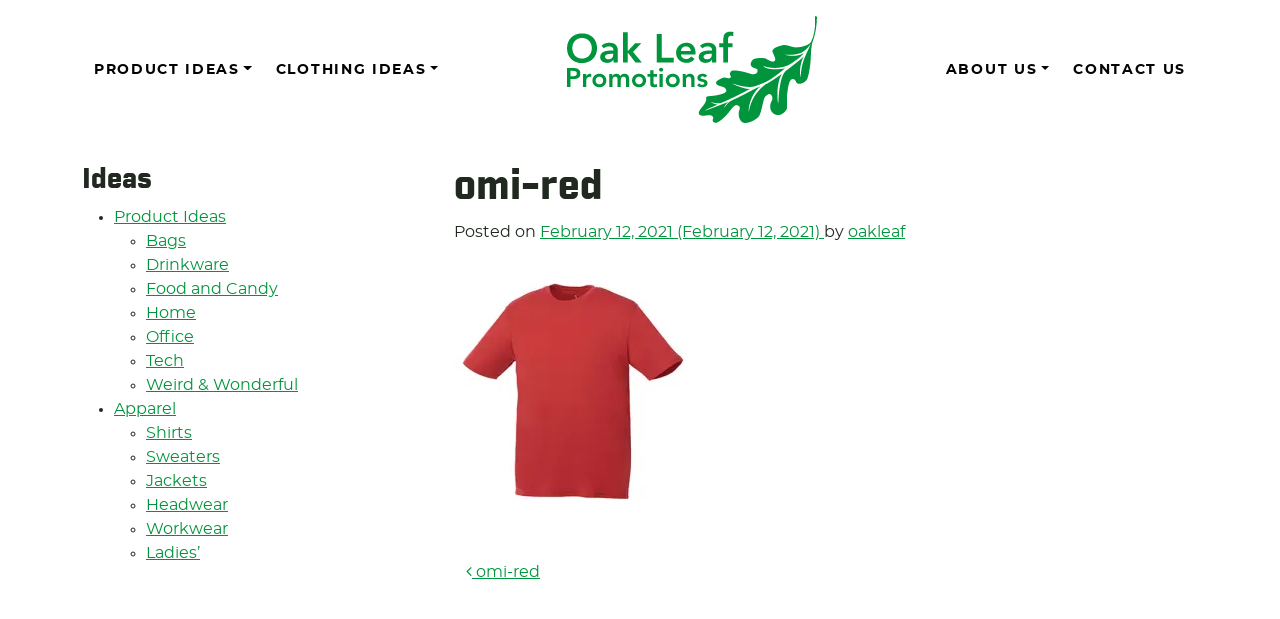

--- FILE ---
content_type: text/html; charset=UTF-8
request_url: https://oakleafpromotions.com/omi-red/
body_size: 14087
content:
<!DOCTYPE html>
<html lang="en-US">
<head>
	<meta charset="UTF-8">
	<meta name="viewport" content="width=device-width, initial-scale=1, shrink-to-fit=no">
	<link rel="profile" href="http://gmpg.org/xfn/11">
	
	<!-- Icons -->
	
    <link rel="apple-touch-icon" sizes="57x57" href="https://oakleafpromotions.com/wp-content/themes/understrap-oakleaf-2023/images/favicons/apple-icon-57x57.png">
	<link rel="apple-touch-icon" sizes="60x60" href="https://oakleafpromotions.com/wp-content/themes/understrap-oakleaf-2023/images/favicons/apple-icon-60x60.png">
	<link rel="apple-touch-icon" sizes="72x72" href="https://oakleafpromotions.com/wp-content/themes/understrap-oakleaf-2023/images/favicons/apple-icon-72x72.png">
	<link rel="apple-touch-icon" sizes="76x76" href="https://oakleafpromotions.com/wp-content/themes/understrap-oakleaf-2023/images/favicons/apple-icon-76x76.png">
	<link rel="apple-touch-icon" sizes="114x114" href="https://oakleafpromotions.com/wp-content/themes/understrap-oakleaf-2023/images/favicons/apple-icon-114x114.png">
	<link rel="apple-touch-icon" sizes="120x120" href="https://oakleafpromotions.com/wp-content/themes/understrap-oakleaf-2023/images/favicons/apple-icon-120x120.png">
	<link rel="apple-touch-icon" sizes="144x144" href="https://oakleafpromotions.com/wp-content/themes/understrap-oakleaf-2023/images/favicons/apple-icon-144x144.png">
	<link rel="apple-touch-icon" sizes="152x152" href="https://oakleafpromotions.com/wp-content/themes/understrap-oakleaf-2023/images/favicons/apple-icon-152x152.png">
	<link rel="apple-touch-icon" sizes="180x180" href="https://oakleafpromotions.com/wp-content/themes/understrap-oakleaf-2023/images/favicons/apple-icon-180x180.png">
	<link rel="icon" type="image/png" sizes="192x192"  href="https://oakleafpromotions.com/wp-content/themes/understrap-oakleaf-2023/images/favicons/android-icon-192x192.png">
	<link rel="icon" type="image/png" sizes="32x32" href="https://oakleafpromotions.com/wp-content/themes/understrap-oakleaf-2023/images/favicons/favicon-32x32.png">
	<link rel="icon" type="image/png" sizes="96x96" href="https://oakleafpromotions.com/wp-content/themes/understrap-oakleaf-2023/images/favicons/favicon-96x96.png">
	<link rel="icon" type="image/png" sizes="16x16" href="https://oakleafpromotions.com/wp-content/themes/understrap-oakleaf-2023/images/favicons/favicon-16x16.png">
	<link rel="manifest" href="https://oakleafpromotions.com/wp-content/themes/understrap-oakleaf-2023/images/favicons/manifest.json">
	<link rel="icon" href="https://oakleafpromotions.com/wp-content/themes/understrap-oakleaf-2023/images/favicons/favicon.png">
	<!--[if IE]>
		<link rel="shortcut icon" href="https://oakleafpromotions.com/wp-content/themes/understrap-oakleaf-2023/images/favicons/favicon.ico">
	<![endif]-->
	<meta name="msapplication-TileColor" content="#f01d4f">
    <meta name="msapplication-TileImage" content="https://oakleafpromotions.com/wp-content/themes/understrap-oakleaf-2023/images/favicons/ms-icon-144x144.png">
	<meta name="theme-color" content="#121212">

	<title>omi-red &#8211; Oak Leaf Promotions</title>
<meta name='robots' content='max-image-preview:large' />
<link rel='dns-prefetch' href='//secure.gravatar.com' />
<link rel='dns-prefetch' href='//stats.wp.com' />
<link rel='dns-prefetch' href='//v0.wordpress.com' />
<link rel='preconnect' href='//c0.wp.com' />
<link rel='preconnect' href='//i0.wp.com' />
<link rel="alternate" type="application/rss+xml" title="Oak Leaf Promotions &raquo; Feed" href="https://oakleafpromotions.com/feed/" />
<link rel="alternate" type="application/rss+xml" title="Oak Leaf Promotions &raquo; Comments Feed" href="https://oakleafpromotions.com/comments/feed/" />
<link rel="alternate" title="oEmbed (JSON)" type="application/json+oembed" href="https://oakleafpromotions.com/wp-json/oembed/1.0/embed?url=https%3A%2F%2Foakleafpromotions.com%2Fomi-red%2F" />
<link rel="alternate" title="oEmbed (XML)" type="text/xml+oembed" href="https://oakleafpromotions.com/wp-json/oembed/1.0/embed?url=https%3A%2F%2Foakleafpromotions.com%2Fomi-red%2F&#038;format=xml" />
<style id='wp-img-auto-sizes-contain-inline-css'>
img:is([sizes=auto i],[sizes^="auto," i]){contain-intrinsic-size:3000px 1500px}
/*# sourceURL=wp-img-auto-sizes-contain-inline-css */
</style>

<style id='wp-emoji-styles-inline-css'>

	img.wp-smiley, img.emoji {
		display: inline !important;
		border: none !important;
		box-shadow: none !important;
		height: 1em !important;
		width: 1em !important;
		margin: 0 0.07em !important;
		vertical-align: -0.1em !important;
		background: none !important;
		padding: 0 !important;
	}
/*# sourceURL=wp-emoji-styles-inline-css */
</style>
<link rel='stylesheet' id='wp-block-library-css' href='https://c0.wp.com/c/6.9/wp-includes/css/dist/block-library/style.min.css' media='all' />
<style id='wp-block-heading-inline-css'>
h1:where(.wp-block-heading).has-background,h2:where(.wp-block-heading).has-background,h3:where(.wp-block-heading).has-background,h4:where(.wp-block-heading).has-background,h5:where(.wp-block-heading).has-background,h6:where(.wp-block-heading).has-background{padding:1.25em 2.375em}h1.has-text-align-left[style*=writing-mode]:where([style*=vertical-lr]),h1.has-text-align-right[style*=writing-mode]:where([style*=vertical-rl]),h2.has-text-align-left[style*=writing-mode]:where([style*=vertical-lr]),h2.has-text-align-right[style*=writing-mode]:where([style*=vertical-rl]),h3.has-text-align-left[style*=writing-mode]:where([style*=vertical-lr]),h3.has-text-align-right[style*=writing-mode]:where([style*=vertical-rl]),h4.has-text-align-left[style*=writing-mode]:where([style*=vertical-lr]),h4.has-text-align-right[style*=writing-mode]:where([style*=vertical-rl]),h5.has-text-align-left[style*=writing-mode]:where([style*=vertical-lr]),h5.has-text-align-right[style*=writing-mode]:where([style*=vertical-rl]),h6.has-text-align-left[style*=writing-mode]:where([style*=vertical-lr]),h6.has-text-align-right[style*=writing-mode]:where([style*=vertical-rl]){rotate:180deg}
/*# sourceURL=https://c0.wp.com/c/6.9/wp-includes/blocks/heading/style.min.css */
</style>
<style id='wp-block-image-inline-css'>
.wp-block-image>a,.wp-block-image>figure>a{display:inline-block}.wp-block-image img{box-sizing:border-box;height:auto;max-width:100%;vertical-align:bottom}@media not (prefers-reduced-motion){.wp-block-image img.hide{visibility:hidden}.wp-block-image img.show{animation:show-content-image .4s}}.wp-block-image[style*=border-radius] img,.wp-block-image[style*=border-radius]>a{border-radius:inherit}.wp-block-image.has-custom-border img{box-sizing:border-box}.wp-block-image.aligncenter{text-align:center}.wp-block-image.alignfull>a,.wp-block-image.alignwide>a{width:100%}.wp-block-image.alignfull img,.wp-block-image.alignwide img{height:auto;width:100%}.wp-block-image .aligncenter,.wp-block-image .alignleft,.wp-block-image .alignright,.wp-block-image.aligncenter,.wp-block-image.alignleft,.wp-block-image.alignright{display:table}.wp-block-image .aligncenter>figcaption,.wp-block-image .alignleft>figcaption,.wp-block-image .alignright>figcaption,.wp-block-image.aligncenter>figcaption,.wp-block-image.alignleft>figcaption,.wp-block-image.alignright>figcaption{caption-side:bottom;display:table-caption}.wp-block-image .alignleft{float:left;margin:.5em 1em .5em 0}.wp-block-image .alignright{float:right;margin:.5em 0 .5em 1em}.wp-block-image .aligncenter{margin-left:auto;margin-right:auto}.wp-block-image :where(figcaption){margin-bottom:1em;margin-top:.5em}.wp-block-image.is-style-circle-mask img{border-radius:9999px}@supports ((-webkit-mask-image:none) or (mask-image:none)) or (-webkit-mask-image:none){.wp-block-image.is-style-circle-mask img{border-radius:0;-webkit-mask-image:url('data:image/svg+xml;utf8,<svg viewBox="0 0 100 100" xmlns="http://www.w3.org/2000/svg"><circle cx="50" cy="50" r="50"/></svg>');mask-image:url('data:image/svg+xml;utf8,<svg viewBox="0 0 100 100" xmlns="http://www.w3.org/2000/svg"><circle cx="50" cy="50" r="50"/></svg>');mask-mode:alpha;-webkit-mask-position:center;mask-position:center;-webkit-mask-repeat:no-repeat;mask-repeat:no-repeat;-webkit-mask-size:contain;mask-size:contain}}:root :where(.wp-block-image.is-style-rounded img,.wp-block-image .is-style-rounded img){border-radius:9999px}.wp-block-image figure{margin:0}.wp-lightbox-container{display:flex;flex-direction:column;position:relative}.wp-lightbox-container img{cursor:zoom-in}.wp-lightbox-container img:hover+button{opacity:1}.wp-lightbox-container button{align-items:center;backdrop-filter:blur(16px) saturate(180%);background-color:#5a5a5a40;border:none;border-radius:4px;cursor:zoom-in;display:flex;height:20px;justify-content:center;opacity:0;padding:0;position:absolute;right:16px;text-align:center;top:16px;width:20px;z-index:100}@media not (prefers-reduced-motion){.wp-lightbox-container button{transition:opacity .2s ease}}.wp-lightbox-container button:focus-visible{outline:3px auto #5a5a5a40;outline:3px auto -webkit-focus-ring-color;outline-offset:3px}.wp-lightbox-container button:hover{cursor:pointer;opacity:1}.wp-lightbox-container button:focus{opacity:1}.wp-lightbox-container button:focus,.wp-lightbox-container button:hover,.wp-lightbox-container button:not(:hover):not(:active):not(.has-background){background-color:#5a5a5a40;border:none}.wp-lightbox-overlay{box-sizing:border-box;cursor:zoom-out;height:100vh;left:0;overflow:hidden;position:fixed;top:0;visibility:hidden;width:100%;z-index:100000}.wp-lightbox-overlay .close-button{align-items:center;cursor:pointer;display:flex;justify-content:center;min-height:40px;min-width:40px;padding:0;position:absolute;right:calc(env(safe-area-inset-right) + 16px);top:calc(env(safe-area-inset-top) + 16px);z-index:5000000}.wp-lightbox-overlay .close-button:focus,.wp-lightbox-overlay .close-button:hover,.wp-lightbox-overlay .close-button:not(:hover):not(:active):not(.has-background){background:none;border:none}.wp-lightbox-overlay .lightbox-image-container{height:var(--wp--lightbox-container-height);left:50%;overflow:hidden;position:absolute;top:50%;transform:translate(-50%,-50%);transform-origin:top left;width:var(--wp--lightbox-container-width);z-index:9999999999}.wp-lightbox-overlay .wp-block-image{align-items:center;box-sizing:border-box;display:flex;height:100%;justify-content:center;margin:0;position:relative;transform-origin:0 0;width:100%;z-index:3000000}.wp-lightbox-overlay .wp-block-image img{height:var(--wp--lightbox-image-height);min-height:var(--wp--lightbox-image-height);min-width:var(--wp--lightbox-image-width);width:var(--wp--lightbox-image-width)}.wp-lightbox-overlay .wp-block-image figcaption{display:none}.wp-lightbox-overlay button{background:none;border:none}.wp-lightbox-overlay .scrim{background-color:#fff;height:100%;opacity:.9;position:absolute;width:100%;z-index:2000000}.wp-lightbox-overlay.active{visibility:visible}@media not (prefers-reduced-motion){.wp-lightbox-overlay.active{animation:turn-on-visibility .25s both}.wp-lightbox-overlay.active img{animation:turn-on-visibility .35s both}.wp-lightbox-overlay.show-closing-animation:not(.active){animation:turn-off-visibility .35s both}.wp-lightbox-overlay.show-closing-animation:not(.active) img{animation:turn-off-visibility .25s both}.wp-lightbox-overlay.zoom.active{animation:none;opacity:1;visibility:visible}.wp-lightbox-overlay.zoom.active .lightbox-image-container{animation:lightbox-zoom-in .4s}.wp-lightbox-overlay.zoom.active .lightbox-image-container img{animation:none}.wp-lightbox-overlay.zoom.active .scrim{animation:turn-on-visibility .4s forwards}.wp-lightbox-overlay.zoom.show-closing-animation:not(.active){animation:none}.wp-lightbox-overlay.zoom.show-closing-animation:not(.active) .lightbox-image-container{animation:lightbox-zoom-out .4s}.wp-lightbox-overlay.zoom.show-closing-animation:not(.active) .lightbox-image-container img{animation:none}.wp-lightbox-overlay.zoom.show-closing-animation:not(.active) .scrim{animation:turn-off-visibility .4s forwards}}@keyframes show-content-image{0%{visibility:hidden}99%{visibility:hidden}to{visibility:visible}}@keyframes turn-on-visibility{0%{opacity:0}to{opacity:1}}@keyframes turn-off-visibility{0%{opacity:1;visibility:visible}99%{opacity:0;visibility:visible}to{opacity:0;visibility:hidden}}@keyframes lightbox-zoom-in{0%{transform:translate(calc((-100vw + var(--wp--lightbox-scrollbar-width))/2 + var(--wp--lightbox-initial-left-position)),calc(-50vh + var(--wp--lightbox-initial-top-position))) scale(var(--wp--lightbox-scale))}to{transform:translate(-50%,-50%) scale(1)}}@keyframes lightbox-zoom-out{0%{transform:translate(-50%,-50%) scale(1);visibility:visible}99%{visibility:visible}to{transform:translate(calc((-100vw + var(--wp--lightbox-scrollbar-width))/2 + var(--wp--lightbox-initial-left-position)),calc(-50vh + var(--wp--lightbox-initial-top-position))) scale(var(--wp--lightbox-scale));visibility:hidden}}
/*# sourceURL=https://c0.wp.com/c/6.9/wp-includes/blocks/image/style.min.css */
</style>
<style id='wp-block-paragraph-inline-css'>
.is-small-text{font-size:.875em}.is-regular-text{font-size:1em}.is-large-text{font-size:2.25em}.is-larger-text{font-size:3em}.has-drop-cap:not(:focus):first-letter{float:left;font-size:8.4em;font-style:normal;font-weight:100;line-height:.68;margin:.05em .1em 0 0;text-transform:uppercase}body.rtl .has-drop-cap:not(:focus):first-letter{float:none;margin-left:.1em}p.has-drop-cap.has-background{overflow:hidden}:root :where(p.has-background){padding:1.25em 2.375em}:where(p.has-text-color:not(.has-link-color)) a{color:inherit}p.has-text-align-left[style*="writing-mode:vertical-lr"],p.has-text-align-right[style*="writing-mode:vertical-rl"]{rotate:180deg}
/*# sourceURL=https://c0.wp.com/c/6.9/wp-includes/blocks/paragraph/style.min.css */
</style>
<style id='global-styles-inline-css'>
:root{--wp--preset--aspect-ratio--square: 1;--wp--preset--aspect-ratio--4-3: 4/3;--wp--preset--aspect-ratio--3-4: 3/4;--wp--preset--aspect-ratio--3-2: 3/2;--wp--preset--aspect-ratio--2-3: 2/3;--wp--preset--aspect-ratio--16-9: 16/9;--wp--preset--aspect-ratio--9-16: 9/16;--wp--preset--color--black: #000000;--wp--preset--color--cyan-bluish-gray: #abb8c3;--wp--preset--color--white: #fff;--wp--preset--color--pale-pink: #f78da7;--wp--preset--color--vivid-red: #cf2e2e;--wp--preset--color--luminous-vivid-orange: #ff6900;--wp--preset--color--luminous-vivid-amber: #fcb900;--wp--preset--color--light-green-cyan: #7bdcb5;--wp--preset--color--vivid-green-cyan: #00d084;--wp--preset--color--pale-cyan-blue: #8ed1fc;--wp--preset--color--vivid-cyan-blue: #0693e3;--wp--preset--color--vivid-purple: #9b51e0;--wp--preset--color--blue: #0d6efd;--wp--preset--color--indigo: #6610f2;--wp--preset--color--purple: #5533ff;--wp--preset--color--pink: #d63384;--wp--preset--color--red: #dc3545;--wp--preset--color--orange: #fd7e14;--wp--preset--color--yellow: #ffc107;--wp--preset--color--green: #198754;--wp--preset--color--teal: #20c997;--wp--preset--color--cyan: #0dcaf0;--wp--preset--color--gray: #6c757d;--wp--preset--color--gray-dark: #343a40;--wp--preset--gradient--vivid-cyan-blue-to-vivid-purple: linear-gradient(135deg,rgb(6,147,227) 0%,rgb(155,81,224) 100%);--wp--preset--gradient--light-green-cyan-to-vivid-green-cyan: linear-gradient(135deg,rgb(122,220,180) 0%,rgb(0,208,130) 100%);--wp--preset--gradient--luminous-vivid-amber-to-luminous-vivid-orange: linear-gradient(135deg,rgb(252,185,0) 0%,rgb(255,105,0) 100%);--wp--preset--gradient--luminous-vivid-orange-to-vivid-red: linear-gradient(135deg,rgb(255,105,0) 0%,rgb(207,46,46) 100%);--wp--preset--gradient--very-light-gray-to-cyan-bluish-gray: linear-gradient(135deg,rgb(238,238,238) 0%,rgb(169,184,195) 100%);--wp--preset--gradient--cool-to-warm-spectrum: linear-gradient(135deg,rgb(74,234,220) 0%,rgb(151,120,209) 20%,rgb(207,42,186) 40%,rgb(238,44,130) 60%,rgb(251,105,98) 80%,rgb(254,248,76) 100%);--wp--preset--gradient--blush-light-purple: linear-gradient(135deg,rgb(255,206,236) 0%,rgb(152,150,240) 100%);--wp--preset--gradient--blush-bordeaux: linear-gradient(135deg,rgb(254,205,165) 0%,rgb(254,45,45) 50%,rgb(107,0,62) 100%);--wp--preset--gradient--luminous-dusk: linear-gradient(135deg,rgb(255,203,112) 0%,rgb(199,81,192) 50%,rgb(65,88,208) 100%);--wp--preset--gradient--pale-ocean: linear-gradient(135deg,rgb(255,245,203) 0%,rgb(182,227,212) 50%,rgb(51,167,181) 100%);--wp--preset--gradient--electric-grass: linear-gradient(135deg,rgb(202,248,128) 0%,rgb(113,206,126) 100%);--wp--preset--gradient--midnight: linear-gradient(135deg,rgb(2,3,129) 0%,rgb(40,116,252) 100%);--wp--preset--font-size--small: 13px;--wp--preset--font-size--medium: 20px;--wp--preset--font-size--large: 36px;--wp--preset--font-size--x-large: 42px;--wp--preset--spacing--20: 0.44rem;--wp--preset--spacing--30: 0.67rem;--wp--preset--spacing--40: 1rem;--wp--preset--spacing--50: 1.5rem;--wp--preset--spacing--60: 2.25rem;--wp--preset--spacing--70: 3.38rem;--wp--preset--spacing--80: 5.06rem;--wp--preset--shadow--natural: 6px 6px 9px rgba(0, 0, 0, 0.2);--wp--preset--shadow--deep: 12px 12px 50px rgba(0, 0, 0, 0.4);--wp--preset--shadow--sharp: 6px 6px 0px rgba(0, 0, 0, 0.2);--wp--preset--shadow--outlined: 6px 6px 0px -3px rgb(255, 255, 255), 6px 6px rgb(0, 0, 0);--wp--preset--shadow--crisp: 6px 6px 0px rgb(0, 0, 0);}:where(.is-layout-flex){gap: 0.5em;}:where(.is-layout-grid){gap: 0.5em;}body .is-layout-flex{display: flex;}.is-layout-flex{flex-wrap: wrap;align-items: center;}.is-layout-flex > :is(*, div){margin: 0;}body .is-layout-grid{display: grid;}.is-layout-grid > :is(*, div){margin: 0;}:where(.wp-block-columns.is-layout-flex){gap: 2em;}:where(.wp-block-columns.is-layout-grid){gap: 2em;}:where(.wp-block-post-template.is-layout-flex){gap: 1.25em;}:where(.wp-block-post-template.is-layout-grid){gap: 1.25em;}.has-black-color{color: var(--wp--preset--color--black) !important;}.has-cyan-bluish-gray-color{color: var(--wp--preset--color--cyan-bluish-gray) !important;}.has-white-color{color: var(--wp--preset--color--white) !important;}.has-pale-pink-color{color: var(--wp--preset--color--pale-pink) !important;}.has-vivid-red-color{color: var(--wp--preset--color--vivid-red) !important;}.has-luminous-vivid-orange-color{color: var(--wp--preset--color--luminous-vivid-orange) !important;}.has-luminous-vivid-amber-color{color: var(--wp--preset--color--luminous-vivid-amber) !important;}.has-light-green-cyan-color{color: var(--wp--preset--color--light-green-cyan) !important;}.has-vivid-green-cyan-color{color: var(--wp--preset--color--vivid-green-cyan) !important;}.has-pale-cyan-blue-color{color: var(--wp--preset--color--pale-cyan-blue) !important;}.has-vivid-cyan-blue-color{color: var(--wp--preset--color--vivid-cyan-blue) !important;}.has-vivid-purple-color{color: var(--wp--preset--color--vivid-purple) !important;}.has-black-background-color{background-color: var(--wp--preset--color--black) !important;}.has-cyan-bluish-gray-background-color{background-color: var(--wp--preset--color--cyan-bluish-gray) !important;}.has-white-background-color{background-color: var(--wp--preset--color--white) !important;}.has-pale-pink-background-color{background-color: var(--wp--preset--color--pale-pink) !important;}.has-vivid-red-background-color{background-color: var(--wp--preset--color--vivid-red) !important;}.has-luminous-vivid-orange-background-color{background-color: var(--wp--preset--color--luminous-vivid-orange) !important;}.has-luminous-vivid-amber-background-color{background-color: var(--wp--preset--color--luminous-vivid-amber) !important;}.has-light-green-cyan-background-color{background-color: var(--wp--preset--color--light-green-cyan) !important;}.has-vivid-green-cyan-background-color{background-color: var(--wp--preset--color--vivid-green-cyan) !important;}.has-pale-cyan-blue-background-color{background-color: var(--wp--preset--color--pale-cyan-blue) !important;}.has-vivid-cyan-blue-background-color{background-color: var(--wp--preset--color--vivid-cyan-blue) !important;}.has-vivid-purple-background-color{background-color: var(--wp--preset--color--vivid-purple) !important;}.has-black-border-color{border-color: var(--wp--preset--color--black) !important;}.has-cyan-bluish-gray-border-color{border-color: var(--wp--preset--color--cyan-bluish-gray) !important;}.has-white-border-color{border-color: var(--wp--preset--color--white) !important;}.has-pale-pink-border-color{border-color: var(--wp--preset--color--pale-pink) !important;}.has-vivid-red-border-color{border-color: var(--wp--preset--color--vivid-red) !important;}.has-luminous-vivid-orange-border-color{border-color: var(--wp--preset--color--luminous-vivid-orange) !important;}.has-luminous-vivid-amber-border-color{border-color: var(--wp--preset--color--luminous-vivid-amber) !important;}.has-light-green-cyan-border-color{border-color: var(--wp--preset--color--light-green-cyan) !important;}.has-vivid-green-cyan-border-color{border-color: var(--wp--preset--color--vivid-green-cyan) !important;}.has-pale-cyan-blue-border-color{border-color: var(--wp--preset--color--pale-cyan-blue) !important;}.has-vivid-cyan-blue-border-color{border-color: var(--wp--preset--color--vivid-cyan-blue) !important;}.has-vivid-purple-border-color{border-color: var(--wp--preset--color--vivid-purple) !important;}.has-vivid-cyan-blue-to-vivid-purple-gradient-background{background: var(--wp--preset--gradient--vivid-cyan-blue-to-vivid-purple) !important;}.has-light-green-cyan-to-vivid-green-cyan-gradient-background{background: var(--wp--preset--gradient--light-green-cyan-to-vivid-green-cyan) !important;}.has-luminous-vivid-amber-to-luminous-vivid-orange-gradient-background{background: var(--wp--preset--gradient--luminous-vivid-amber-to-luminous-vivid-orange) !important;}.has-luminous-vivid-orange-to-vivid-red-gradient-background{background: var(--wp--preset--gradient--luminous-vivid-orange-to-vivid-red) !important;}.has-very-light-gray-to-cyan-bluish-gray-gradient-background{background: var(--wp--preset--gradient--very-light-gray-to-cyan-bluish-gray) !important;}.has-cool-to-warm-spectrum-gradient-background{background: var(--wp--preset--gradient--cool-to-warm-spectrum) !important;}.has-blush-light-purple-gradient-background{background: var(--wp--preset--gradient--blush-light-purple) !important;}.has-blush-bordeaux-gradient-background{background: var(--wp--preset--gradient--blush-bordeaux) !important;}.has-luminous-dusk-gradient-background{background: var(--wp--preset--gradient--luminous-dusk) !important;}.has-pale-ocean-gradient-background{background: var(--wp--preset--gradient--pale-ocean) !important;}.has-electric-grass-gradient-background{background: var(--wp--preset--gradient--electric-grass) !important;}.has-midnight-gradient-background{background: var(--wp--preset--gradient--midnight) !important;}.has-small-font-size{font-size: var(--wp--preset--font-size--small) !important;}.has-medium-font-size{font-size: var(--wp--preset--font-size--medium) !important;}.has-large-font-size{font-size: var(--wp--preset--font-size--large) !important;}.has-x-large-font-size{font-size: var(--wp--preset--font-size--x-large) !important;}
/*# sourceURL=global-styles-inline-css */
</style>

<style id='classic-theme-styles-inline-css'>
/*! This file is auto-generated */
.wp-block-button__link{color:#fff;background-color:#32373c;border-radius:9999px;box-shadow:none;text-decoration:none;padding:calc(.667em + 2px) calc(1.333em + 2px);font-size:1.125em}.wp-block-file__button{background:#32373c;color:#fff;text-decoration:none}
/*# sourceURL=/wp-includes/css/classic-themes.min.css */
</style>
<link rel='stylesheet' id='bodhi-svgs-attachment-css' href='https://oakleafpromotions.com/wp-content/plugins/svg-support/css/svgs-attachment.css' media='all' />
<link rel='stylesheet' id='theme-my-login-css' href='https://oakleafpromotions.com/wp-content/plugins/theme-my-login/assets/styles/theme-my-login.min.css?ver=7.1.14' media='all' />
<link rel='stylesheet' id='child-understrap-styles-css' href='https://oakleafpromotions.com/wp-content/themes/understrap-oakleaf-2023/css/child-theme.min.css?ver=0.9.0' media='all' />
<link rel='stylesheet' id='fancybox-css' href='https://oakleafpromotions.com/wp-content/plugins/easy-fancybox/fancybox/1.5.4/jquery.fancybox.min.css?ver=6.9' media='screen' />
<script src="https://oakleafpromotions.com/wp-content/plugins/svg-support/vendor/DOMPurify/DOMPurify.min.js?ver=2.5.8" id="bodhi-dompurify-library-js"></script>
<script src="https://c0.wp.com/c/6.9/wp-includes/js/jquery/jquery.min.js" id="jquery-core-js"></script>
<script src="https://c0.wp.com/c/6.9/wp-includes/js/jquery/jquery-migrate.min.js" id="jquery-migrate-js"></script>
<script id="bodhi_svg_inline-js-extra">
var svgSettings = {"skipNested":""};
//# sourceURL=bodhi_svg_inline-js-extra
</script>
<script src="https://oakleafpromotions.com/wp-content/plugins/svg-support/js/min/svgs-inline-min.js" id="bodhi_svg_inline-js"></script>
<script id="bodhi_svg_inline-js-after">
cssTarget={"Bodhi":"img.style-svg","ForceInlineSVG":"style-svg"};ForceInlineSVGActive="true";frontSanitizationEnabled="on";
//# sourceURL=bodhi_svg_inline-js-after
</script>
<script id="wpgmza_data-js-extra">
var wpgmza_google_api_status = {"message":"Enqueued","code":"ENQUEUED"};
//# sourceURL=wpgmza_data-js-extra
</script>
<script src="https://oakleafpromotions.com/wp-content/plugins/wp-google-maps/wpgmza_data.js?ver=6.9" id="wpgmza_data-js"></script>
<link rel="https://api.w.org/" href="https://oakleafpromotions.com/wp-json/" /><link rel="alternate" title="JSON" type="application/json" href="https://oakleafpromotions.com/wp-json/wp/v2/media/3277" /><link rel="EditURI" type="application/rsd+xml" title="RSD" href="https://oakleafpromotions.com/xmlrpc.php?rsd" />
<meta name="generator" content="WordPress 6.9" />
<link rel="canonical" href="https://oakleafpromotions.com/omi-red/" />
<link rel='shortlink' href='https://wp.me/aapLQB-QR' />
	<style>img#wpstats{display:none}</style>
		<meta name="mobile-web-app-capable" content="yes">
<meta name="apple-mobile-web-app-capable" content="yes">
<meta name="apple-mobile-web-app-title" content="Oak Leaf Promotions - Wearables, Promotional items, Corporate Gifts and more">

<!-- Jetpack Open Graph Tags -->
<meta property="og:type" content="article" />
<meta property="og:title" content="omi-red" />
<meta property="og:url" content="https://oakleafpromotions.com/omi-red/" />
<meta property="og:description" content="Visit the post for more." />
<meta property="article:published_time" content="2021-02-12T18:20:50+00:00" />
<meta property="article:modified_time" content="2021-02-12T18:22:03+00:00" />
<meta property="og:site_name" content="Oak Leaf Promotions" />
<meta property="og:image" content="https://oakleafpromotions.com/wp-content/uploads/2018/11/omi-red.jpg" />
<meta property="og:image:alt" content="Team Red" />
<meta property="og:locale" content="en_US" />
<meta name="twitter:text:title" content="omi-red" />
<meta name="twitter:image" content="https://i0.wp.com/oakleafpromotions.com/wp-content/uploads/2018/11/omi-red.jpg?fit=400%2C500&#038;ssl=1&#038;w=640" />
<meta name="twitter:image:alt" content="Team Red" />
<meta name="twitter:card" content="summary_large_image" />
<meta name="twitter:description" content="Visit the post for more." />

<!-- End Jetpack Open Graph Tags -->
<link rel="icon" href="https://oakleafpromotions.com/wp-content/uploads/2020/05/oak-leaf-ideas-bulb-green.svg" sizes="32x32" />
<link rel="icon" href="https://oakleafpromotions.com/wp-content/uploads/2020/05/oak-leaf-ideas-bulb-green.svg" sizes="192x192" />
<link rel="apple-touch-icon" href="https://oakleafpromotions.com/wp-content/uploads/2020/05/oak-leaf-ideas-bulb-green.svg" />
<meta name="msapplication-TileImage" content="https://oakleafpromotions.com/wp-content/uploads/2020/05/oak-leaf-ideas-bulb-green.svg" />
</head>

<body class="attachment wp-singular attachment-template-default single single-attachment postid-3277 attachmentid-3277 attachment-jpeg wp-embed-responsive wp-theme-understrap wp-child-theme-understrap-oakleaf-2023 understrap-has-sidebar" itemscope itemtype="http://schema.org/WebSite">
<div class="site" id="page">

	<!-- ******************* The Navbar Area ******************* -->
	<div id="wrapper-navbar">

		<a class="skip-link sr-only sr-only-focusable" href="#content">Skip to content</a>

		<nav id="main-nav" class="navbar navbar-expand-md navbar-light bg-white" aria-labelledby="main-nav-label">

			<h2 id="main-nav-label" class="sr-only">
				Main Navigation			</h2>

				<button class="navbar-toggler" type="button" data-toggle="collapse" data-target="#navbarNavDropdown" aria-controls="navbarNavDropdown" aria-expanded="false" aria-label="Toggle navigation">
					<span class="navbar-toggler-icon"></span>
				</button>

			<div class="container">

				<!-- The WordPress Menu goes here -->
				<div id="navbarNavDropdown" class="nav-left collapse navbar-collapse"><ul id="left-menu" class="navbar-nav mr-auto"><li itemscope="itemscope" itemtype="https://www.schema.org/SiteNavigationElement" id="menu-item-4462" class="menu-item menu-item-type-taxonomy menu-item-object-category menu-item-has-children dropdown menu-item-4462 nav-item"><a title="Product Ideas" href="#" data-toggle="dropdown" data-bs-toggle="dropdown" aria-haspopup="true" aria-expanded="false" class="dropdown-toggle nav-link" id="menu-item-dropdown-4462">Product Ideas</a>
<ul class="dropdown-menu" aria-labelledby="menu-item-dropdown-4462" >
	<li itemscope="itemscope" itemtype="https://www.schema.org/SiteNavigationElement" id="menu-item-4463" class="menu-item menu-item-type-taxonomy menu-item-object-category menu-item-4463 nav-item"><a title="Bags" href="https://oakleafpromotions.com/category/product/bags/" class="dropdown-item">Bags</a></li>
	<li itemscope="itemscope" itemtype="https://www.schema.org/SiteNavigationElement" id="menu-item-4465" class="menu-item menu-item-type-taxonomy menu-item-object-category menu-item-4465 nav-item"><a title="Drinkware" href="https://oakleafpromotions.com/category/product/drinkware/" class="dropdown-item">Drinkware</a></li>
	<li itemscope="itemscope" itemtype="https://www.schema.org/SiteNavigationElement" id="menu-item-4466" class="menu-item menu-item-type-taxonomy menu-item-object-category menu-item-4466 nav-item"><a title="Food and Candy" href="https://oakleafpromotions.com/category/product/food-and-candy/" class="dropdown-item">Food and Candy</a></li>
	<li itemscope="itemscope" itemtype="https://www.schema.org/SiteNavigationElement" id="menu-item-4467" class="menu-item menu-item-type-taxonomy menu-item-object-category menu-item-4467 nav-item"><a title="Home" href="https://oakleafpromotions.com/category/product/home/" class="dropdown-item">Home</a></li>
	<li itemscope="itemscope" itemtype="https://www.schema.org/SiteNavigationElement" id="menu-item-4468" class="menu-item menu-item-type-taxonomy menu-item-object-category menu-item-4468 nav-item"><a title="Office" href="https://oakleafpromotions.com/category/product/office/" class="dropdown-item">Office</a></li>
	<li itemscope="itemscope" itemtype="https://www.schema.org/SiteNavigationElement" id="menu-item-4469" class="menu-item menu-item-type-taxonomy menu-item-object-category menu-item-4469 nav-item"><a title="Tech" href="https://oakleafpromotions.com/category/product/tech/" class="dropdown-item">Tech</a></li>
	<li itemscope="itemscope" itemtype="https://www.schema.org/SiteNavigationElement" id="menu-item-4470" class="menu-item menu-item-type-taxonomy menu-item-object-category menu-item-4470 nav-item"><a title="Weird &amp; Wonderful" href="https://oakleafpromotions.com/category/product/toys/" class="dropdown-item">Weird &amp; Wonderful</a></li>
</ul>
</li>
<li itemscope="itemscope" itemtype="https://www.schema.org/SiteNavigationElement" id="menu-item-4446" class="menu-item menu-item-type-taxonomy menu-item-object-category menu-item-has-children dropdown menu-item-4446 nav-item"><a title="Clothing Ideas" href="#" data-toggle="dropdown" data-bs-toggle="dropdown" aria-haspopup="true" aria-expanded="false" class="dropdown-toggle nav-link" id="menu-item-dropdown-4446">Clothing Ideas</a>
<ul class="dropdown-menu" aria-labelledby="menu-item-dropdown-4446" >
	<li itemscope="itemscope" itemtype="https://www.schema.org/SiteNavigationElement" id="menu-item-4450" class="menu-item menu-item-type-taxonomy menu-item-object-category menu-item-4450 nav-item"><a title="Shirts" href="https://oakleafpromotions.com/category/clothing/shirts/" class="dropdown-item">Shirts</a></li>
	<li itemscope="itemscope" itemtype="https://www.schema.org/SiteNavigationElement" id="menu-item-4447" class="menu-item menu-item-type-taxonomy menu-item-object-category menu-item-4447 nav-item"><a title="Sweaters" href="https://oakleafpromotions.com/category/clothing/hoodies-and-sweaters/" class="dropdown-item">Sweaters</a></li>
	<li itemscope="itemscope" itemtype="https://www.schema.org/SiteNavigationElement" id="menu-item-4448" class="menu-item menu-item-type-taxonomy menu-item-object-category menu-item-4448 nav-item"><a title="Jackets" href="https://oakleafpromotions.com/category/clothing/jackets/" class="dropdown-item">Jackets</a></li>
	<li itemscope="itemscope" itemtype="https://www.schema.org/SiteNavigationElement" id="menu-item-4464" class="menu-item menu-item-type-taxonomy menu-item-object-category menu-item-4464 nav-item"><a title="Headwear" href="https://oakleafpromotions.com/category/clothing/headware/" class="dropdown-item">Headwear</a></li>
	<li itemscope="itemscope" itemtype="https://www.schema.org/SiteNavigationElement" id="menu-item-4451" class="menu-item menu-item-type-taxonomy menu-item-object-category menu-item-4451 nav-item"><a title="Workwear" href="https://oakleafpromotions.com/category/clothing/workwear/" class="dropdown-item">Workwear</a></li>
	<li itemscope="itemscope" itemtype="https://www.schema.org/SiteNavigationElement" id="menu-item-4449" class="menu-item menu-item-type-taxonomy menu-item-object-category menu-item-4449 nav-item"><a title="Ladies&#039;" href="https://oakleafpromotions.com/category/clothing/ladies/" class="dropdown-item">Ladies&#8217;</a></li>
</ul>
</li>
</ul></div>
<a class="navbar-brand" rel="home" href="https://oakleafpromotions.com/" itemprop="url"><img src="https://oakleafpromotions.com/wp-content/themes/understrap-oakleaf-2023/images/Oak_Leaf_Promotions_logo.svg" alt="Oak Leaf Promotions - Wearables, Promotional items, Corporate Gifts and more" class="style-svg"></a>

				<!-- The WordPress Menu goes here -->
				<div id="navbarNavDropdown" class="nav-right collapse navbar-collapse justify-content-md-end"><ul id="right-menu" class="navbar-nav ml-auto"><li itemscope="itemscope" itemtype="https://www.schema.org/SiteNavigationElement" id="menu-item-4683" class="menu-item menu-item-type-custom menu-item-object-custom menu-item-has-children dropdown menu-item-4683 nav-item"><a title="About Us" href="#" data-toggle="dropdown" data-bs-toggle="dropdown" aria-haspopup="true" aria-expanded="false" class="dropdown-toggle nav-link" id="menu-item-dropdown-4683">About Us</a>
<ul class="dropdown-menu" aria-labelledby="menu-item-dropdown-4683" >
	<li itemscope="itemscope" itemtype="https://www.schema.org/SiteNavigationElement" id="menu-item-4682" class="menu-item menu-item-type-post_type menu-item-object-page menu-item-4682 nav-item"><a title="Our History" href="https://oakleafpromotions.com/our-history/" class="dropdown-item">Our History</a></li>
	<li itemscope="itemscope" itemtype="https://www.schema.org/SiteNavigationElement" id="menu-item-4680" class="menu-item menu-item-type-post_type menu-item-object-page menu-item-4680 nav-item"><a title="Our Team" href="https://oakleafpromotions.com/our-team/" class="dropdown-item">Our Team</a></li>
</ul>
</li>
<li itemscope="itemscope" itemtype="https://www.schema.org/SiteNavigationElement" id="menu-item-4453" class="menu-item menu-item-type-post_type menu-item-object-page menu-item-4453 nav-item"><a title="Contact Us" href="https://oakleafpromotions.com/contact-us/" class="nav-link">Contact Us</a></li>
</ul></div>
			</div><!-- .container -->

		</nav><!-- .site-navigation -->

	</div><!-- #wrapper-navbar end -->

<div class="wrapper" id="single-wrapper">

	<div class="bg-white container" id="content" tabindex="-1">

		<div class="row">

			
	<div class="col-md-4 widget-area" id="left-sidebar">
<aside id="nav_menu-2" class="widget widget_nav_menu"><h3 class="widget-title">Ideas</h3><div class="menu-secondary-menu-container"><ul id="menu-secondary-menu" class="menu"><li id="menu-item-4529" class="menu-item menu-item-type-taxonomy menu-item-object-category menu-item-has-children menu-item-4529"><a href="https://oakleafpromotions.com/category/product/">Product Ideas</a>
<ul class="sub-menu">
	<li id="menu-item-531" class="menu-item menu-item-type-taxonomy menu-item-object-category menu-item-531"><a href="https://oakleafpromotions.com/category/product/bags/">Bags</a></li>
	<li id="menu-item-532" class="menu-item menu-item-type-taxonomy menu-item-object-category menu-item-532"><a href="https://oakleafpromotions.com/category/product/drinkware/">Drinkware</a></li>
	<li id="menu-item-4259" class="menu-item menu-item-type-taxonomy menu-item-object-category menu-item-4259"><a href="https://oakleafpromotions.com/category/product/food-and-candy/">Food and Candy</a></li>
	<li id="menu-item-4395" class="menu-item menu-item-type-taxonomy menu-item-object-category menu-item-4395"><a href="https://oakleafpromotions.com/category/product/home/">Home</a></li>
	<li id="menu-item-4396" class="menu-item menu-item-type-taxonomy menu-item-object-category menu-item-4396"><a href="https://oakleafpromotions.com/category/product/office/">Office</a></li>
	<li id="menu-item-537" class="menu-item menu-item-type-taxonomy menu-item-object-category menu-item-537"><a href="https://oakleafpromotions.com/category/product/tech/">Tech</a></li>
	<li id="menu-item-538" class="menu-item menu-item-type-taxonomy menu-item-object-category menu-item-538"><a href="https://oakleafpromotions.com/category/product/toys/">Weird &amp; Wonderful</a></li>
</ul>
</li>
<li id="menu-item-539" class="menu-item menu-item-type-taxonomy menu-item-object-category menu-item-has-children menu-item-539"><a href="https://oakleafpromotions.com/category/clothing/">Apparel</a>
<ul class="sub-menu">
	<li id="menu-item-542" class="menu-item menu-item-type-taxonomy menu-item-object-category menu-item-542"><a href="https://oakleafpromotions.com/category/clothing/shirts/">Shirts</a></li>
	<li id="menu-item-540" class="menu-item menu-item-type-taxonomy menu-item-object-category menu-item-540"><a href="https://oakleafpromotions.com/category/clothing/hoodies-and-sweaters/">Sweaters</a></li>
	<li id="menu-item-543" class="menu-item menu-item-type-taxonomy menu-item-object-category menu-item-543"><a href="https://oakleafpromotions.com/category/clothing/jackets/">Jackets</a></li>
	<li id="menu-item-4394" class="menu-item menu-item-type-taxonomy menu-item-object-category menu-item-4394"><a href="https://oakleafpromotions.com/category/clothing/headware/">Headwear</a></li>
	<li id="menu-item-3784" class="menu-item menu-item-type-taxonomy menu-item-object-category menu-item-3784"><a href="https://oakleafpromotions.com/category/clothing/workwear/">Workwear</a></li>
	<li id="menu-item-3907" class="menu-item menu-item-type-taxonomy menu-item-object-category menu-item-3907"><a href="https://oakleafpromotions.com/category/clothing/ladies/">Ladies&#8217;</a></li>
</ul>
</li>
</ul></div></aside>
</div><!-- #left-sidebar -->

<div class="col-md content-area" id="primary">

			<main class="site-main" id="main">

				
<article class="post-3277 attachment type-attachment status-inherit hentry" id="post-3277">

	<header class="entry-header">

		<h1 class="entry-title">omi-red</h1>
		<div class="entry-meta">

			<span class="posted-on">Posted on <a href="https://oakleafpromotions.com/omi-red/" rel="bookmark"><time class="entry-date published" datetime="2021-02-12T12:20:50-06:00">February 12, 2021</time><time class="updated" datetime="2021-02-12T12:22:03-06:00"> (February 12, 2021) </time></a></span><span class="byline"> by<span class="author vcard"> <a class="url fn n" href="https://oakleafpromotions.com/author/oakleaf/">oakleaf</a></span></span>
		</div><!-- .entry-meta -->

	</header><!-- .entry-header -->

	
	<div class="entry-content">

		<p class="attachment"><a href="https://i0.wp.com/oakleafpromotions.com/wp-content/uploads/2018/11/omi-red.jpg?ssl=1"><img fetchpriority="high" decoding="async" width="240" height="300" src="https://i0.wp.com/oakleafpromotions.com/wp-content/uploads/2018/11/omi-red.jpg?fit=240%2C300&amp;ssl=1" class="attachment-medium size-medium" alt="Team Red" srcset="https://i0.wp.com/oakleafpromotions.com/wp-content/uploads/2018/11/omi-red.jpg?w=400&amp;ssl=1 400w, https://i0.wp.com/oakleafpromotions.com/wp-content/uploads/2018/11/omi-red.jpg?resize=240%2C300&amp;ssl=1 240w" sizes="(max-width: 240px) 100vw, 240px" /></a></p>

	</div><!-- .entry-content -->

	<footer class="entry-footer">

		
	</footer><!-- .entry-footer -->

</article><!-- #post-3277 -->
		<nav class="container navigation post-navigation">
			<h2 class="screen-reader-text">Post navigation</h2>
			<div class="d-flex nav-links justify-content-between">
				<span class="nav-previous"><a href="https://oakleafpromotions.com/omi-red/" rel="prev"><i class="fa fa-angle-left"></i>&nbsp;omi-red</a></span>			</div><!-- .nav-links -->
		</nav><!-- .post-navigation -->
		
			</main>

			</div><!-- #primary -->


		</div><!-- .row -->

	</div><!-- #content -->

</div><!-- #single-wrapper -->



</div><!-- #page we need this extra closing tag here -->

<!-- <div class="wrapper" id="wrapper-footer"> -->

	<div class="container-fluid bg-primary text-white mt-auto">

		<div class="row">

			<div class="col-md-12">

				<footer class="site-footer" id="colophon">

				<div class="container py-3">
					<div class="row">
						<div class="col-md py-2">
							<aside id="block-15" class="widget widget_block widget_media_image">
<figure class="wp-block-image size-large is-resized" style="max-width:250px;"><img decoding="async" src="/wp-content/uploads/2024/01/Oak_Leaf_Promotions_logo_white.svg" alt="Oak Leaf Promotions" style="width:100%;height:auto"/></figure>
</aside>						</div><!--  .col-md-4 -->
						<div class="col-md py-2">
							<aside id="block-9" class="widget widget_block">
<h4 class="wp-block-heading">Visit</h4>
</aside><aside id="block-5" class="widget widget_block widget_text">
<p>367&nbsp;Main&nbsp;Street<br>Steinbach,&nbsp;MB. R5G&nbsp;1Z4</p>
</aside>						</div><!--  .col-md-2 -->
						<div class="col-md py-2">
							<aside id="block-10" class="widget widget_block">
<h4 class="wp-block-heading">Contact</h4>
</aside><aside id="block-12" class="widget widget_block widget_text">
<p><a href="tel:+1-204-326-4621">204-326-4621</a><br><span class="text-nowrap"><a href="mailto:sales@oakleafpromotions.com">sales@oakleafpromotions.com</a></span></p>
</aside>						</div><!--  .col-md-2 -->
						<div class="col-md py-2">
							<aside id="block-13" class="widget widget_block">
<h4 class="wp-block-heading"><a href="https://shop.oakleafpromotions.com">Can't find it?</a></h4>
</aside><aside id="block-8" class="widget widget_block widget_text">
<p><a rel="noreferrer noopener" href="https://shop.oakleafpromotions.com" target="_blank">Click here for even MORE great products!</a></p>
</aside>						</div><!--  .col-md-2 -->
					</div><!--  .row -->
				</div><!--  .container -->
		
		
				</footer><!-- #colophon -->

			</div><!--col end -->

		</div><!-- row end -->

	</div><!-- container end -->

<!-- #page we need this extra closing tag here -->

<script type="speculationrules">
{"prefetch":[{"source":"document","where":{"and":[{"href_matches":"/*"},{"not":{"href_matches":["/wp-*.php","/wp-admin/*","/wp-content/uploads/*","/wp-content/*","/wp-content/plugins/*","/wp-content/themes/understrap-oakleaf-2023/*","/wp-content/themes/understrap/*","/*\\?(.+)"]}},{"not":{"selector_matches":"a[rel~=\"nofollow\"]"}},{"not":{"selector_matches":".no-prefetch, .no-prefetch a"}}]},"eagerness":"conservative"}]}
</script>
<script id="theme-my-login-js-extra">
var themeMyLogin = {"action":"","errors":[]};
//# sourceURL=theme-my-login-js-extra
</script>
<script src="https://oakleafpromotions.com/wp-content/plugins/theme-my-login/assets/scripts/theme-my-login.min.js?ver=7.1.14" id="theme-my-login-js"></script>
<script src="https://oakleafpromotions.com/wp-content/themes/understrap-oakleaf-2023/js/child-theme.min.js?ver=0.9.0" id="child-understrap-scripts-js"></script>
<script src="https://oakleafpromotions.com/wp-content/plugins/easy-fancybox/vendor/purify.min.js?ver=6.9" id="fancybox-purify-js"></script>
<script id="jquery-fancybox-js-extra">
var efb_i18n = {"close":"Close","next":"Next","prev":"Previous","startSlideshow":"Start slideshow","toggleSize":"Toggle size"};
//# sourceURL=jquery-fancybox-js-extra
</script>
<script src="https://oakleafpromotions.com/wp-content/plugins/easy-fancybox/fancybox/1.5.4/jquery.fancybox.min.js?ver=6.9" id="jquery-fancybox-js"></script>
<script id="jquery-fancybox-js-after">
var fb_timeout, fb_opts={'autoScale':true,'showCloseButton':true,'margin':20,'pixelRatio':'false','centerOnScroll':false,'enableEscapeButton':true,'overlayShow':true,'hideOnOverlayClick':true,'minVpHeight':320,'disableCoreLightbox':'true','enableBlockControls':'true','fancybox_openBlockControls':'true' };
if(typeof easy_fancybox_handler==='undefined'){
var easy_fancybox_handler=function(){
jQuery([".nolightbox","a.wp-block-file__button","a.pin-it-button","a[href*='pinterest.com\/pin\/create']","a[href*='facebook.com\/share']","a[href*='twitter.com\/share']"].join(',')).addClass('nofancybox');
jQuery('a.fancybox-close').on('click',function(e){e.preventDefault();jQuery.fancybox.close()});
/* IMG */
						var unlinkedImageBlocks=jQuery(".wp-block-image > img:not(.nofancybox,figure.nofancybox>img)");
						unlinkedImageBlocks.wrap(function() {
							var href = jQuery( this ).attr( "src" );
							return "<a href='" + href + "'></a>";
						});
var fb_IMG_select=jQuery('a[href*=".jpg" i]:not(.nofancybox,li.nofancybox>a,figure.nofancybox>a),area[href*=".jpg" i]:not(.nofancybox),a[href*=".jpeg" i]:not(.nofancybox,li.nofancybox>a,figure.nofancybox>a),area[href*=".jpeg" i]:not(.nofancybox),a[href*=".png" i]:not(.nofancybox,li.nofancybox>a,figure.nofancybox>a),area[href*=".png" i]:not(.nofancybox),a[href*=".webp" i]:not(.nofancybox,li.nofancybox>a,figure.nofancybox>a),area[href*=".webp" i]:not(.nofancybox)');
fb_IMG_select.addClass('fancybox image').attr('rel','gallery');
jQuery('a.fancybox,area.fancybox,.fancybox>a').each(function(){jQuery(this).fancybox(jQuery.extend(true,{},fb_opts,{'transition':'elastic','transitionIn':'elastic','easingIn':'easeOutBack','transitionOut':'elastic','easingOut':'easeInBack','opacity':false,'hideOnContentClick':false,'titleShow':true,'titlePosition':'over','titleFromAlt':true,'showNavArrows':true,'enableKeyboardNav':true,'cyclic':true,'mouseWheel':'true'}))});
};};
jQuery(easy_fancybox_handler);jQuery(document).on('post-load',easy_fancybox_handler);

//# sourceURL=jquery-fancybox-js-after
</script>
<script src="https://oakleafpromotions.com/wp-content/plugins/easy-fancybox/vendor/jquery.easing.min.js?ver=1.4.1" id="jquery-easing-js"></script>
<script src="https://oakleafpromotions.com/wp-content/plugins/easy-fancybox/vendor/jquery.mousewheel.min.js?ver=3.1.13" id="jquery-mousewheel-js"></script>
<script id="jetpack-stats-js-before">
_stq = window._stq || [];
_stq.push([ "view", {"v":"ext","blog":"153905489","post":"3277","tz":"-6","srv":"oakleafpromotions.com","j":"1:15.4"} ]);
_stq.push([ "clickTrackerInit", "153905489", "3277" ]);
//# sourceURL=jetpack-stats-js-before
</script>
<script src="https://stats.wp.com/e-202604.js" id="jetpack-stats-js" defer data-wp-strategy="defer"></script>
<script id="wp-emoji-settings" type="application/json">
{"baseUrl":"https://s.w.org/images/core/emoji/17.0.2/72x72/","ext":".png","svgUrl":"https://s.w.org/images/core/emoji/17.0.2/svg/","svgExt":".svg","source":{"concatemoji":"https://oakleafpromotions.com/wp-includes/js/wp-emoji-release.min.js?ver=6.9"}}
</script>
<script type="module">
/*! This file is auto-generated */
const a=JSON.parse(document.getElementById("wp-emoji-settings").textContent),o=(window._wpemojiSettings=a,"wpEmojiSettingsSupports"),s=["flag","emoji"];function i(e){try{var t={supportTests:e,timestamp:(new Date).valueOf()};sessionStorage.setItem(o,JSON.stringify(t))}catch(e){}}function c(e,t,n){e.clearRect(0,0,e.canvas.width,e.canvas.height),e.fillText(t,0,0);t=new Uint32Array(e.getImageData(0,0,e.canvas.width,e.canvas.height).data);e.clearRect(0,0,e.canvas.width,e.canvas.height),e.fillText(n,0,0);const a=new Uint32Array(e.getImageData(0,0,e.canvas.width,e.canvas.height).data);return t.every((e,t)=>e===a[t])}function p(e,t){e.clearRect(0,0,e.canvas.width,e.canvas.height),e.fillText(t,0,0);var n=e.getImageData(16,16,1,1);for(let e=0;e<n.data.length;e++)if(0!==n.data[e])return!1;return!0}function u(e,t,n,a){switch(t){case"flag":return n(e,"\ud83c\udff3\ufe0f\u200d\u26a7\ufe0f","\ud83c\udff3\ufe0f\u200b\u26a7\ufe0f")?!1:!n(e,"\ud83c\udde8\ud83c\uddf6","\ud83c\udde8\u200b\ud83c\uddf6")&&!n(e,"\ud83c\udff4\udb40\udc67\udb40\udc62\udb40\udc65\udb40\udc6e\udb40\udc67\udb40\udc7f","\ud83c\udff4\u200b\udb40\udc67\u200b\udb40\udc62\u200b\udb40\udc65\u200b\udb40\udc6e\u200b\udb40\udc67\u200b\udb40\udc7f");case"emoji":return!a(e,"\ud83e\u1fac8")}return!1}function f(e,t,n,a){let r;const o=(r="undefined"!=typeof WorkerGlobalScope&&self instanceof WorkerGlobalScope?new OffscreenCanvas(300,150):document.createElement("canvas")).getContext("2d",{willReadFrequently:!0}),s=(o.textBaseline="top",o.font="600 32px Arial",{});return e.forEach(e=>{s[e]=t(o,e,n,a)}),s}function r(e){var t=document.createElement("script");t.src=e,t.defer=!0,document.head.appendChild(t)}a.supports={everything:!0,everythingExceptFlag:!0},new Promise(t=>{let n=function(){try{var e=JSON.parse(sessionStorage.getItem(o));if("object"==typeof e&&"number"==typeof e.timestamp&&(new Date).valueOf()<e.timestamp+604800&&"object"==typeof e.supportTests)return e.supportTests}catch(e){}return null}();if(!n){if("undefined"!=typeof Worker&&"undefined"!=typeof OffscreenCanvas&&"undefined"!=typeof URL&&URL.createObjectURL&&"undefined"!=typeof Blob)try{var e="postMessage("+f.toString()+"("+[JSON.stringify(s),u.toString(),c.toString(),p.toString()].join(",")+"));",a=new Blob([e],{type:"text/javascript"});const r=new Worker(URL.createObjectURL(a),{name:"wpTestEmojiSupports"});return void(r.onmessage=e=>{i(n=e.data),r.terminate(),t(n)})}catch(e){}i(n=f(s,u,c,p))}t(n)}).then(e=>{for(const n in e)a.supports[n]=e[n],a.supports.everything=a.supports.everything&&a.supports[n],"flag"!==n&&(a.supports.everythingExceptFlag=a.supports.everythingExceptFlag&&a.supports[n]);var t;a.supports.everythingExceptFlag=a.supports.everythingExceptFlag&&!a.supports.flag,a.supports.everything||((t=a.source||{}).concatemoji?r(t.concatemoji):t.wpemoji&&t.twemoji&&(r(t.twemoji),r(t.wpemoji)))});
//# sourceURL=https://oakleafpromotions.com/wp-includes/js/wp-emoji-loader.min.js
</script>

</body>

</html>



<!-- Page cached by LiteSpeed Cache 7.7 on 2026-01-21 13:04:30 -->

--- FILE ---
content_type: image/svg+xml
request_url: https://oakleafpromotions.com/wp-content/themes/understrap-oakleaf-2023/images/Oak_Leaf_Promotions_logo.svg
body_size: 2718
content:
<svg viewBox="0 0 252 109" xmlns="http://www.w3.org/2000/svg" xml:space="preserve"><defs><style>.oakleafgreen{fill:#00953c;}</style></defs><path class="oakleafgreen" d="M0-2.539v-5.376h2.431c1.837 0 4.079.325 4.079 2.675 0 2.593-2.513 2.701-4.457 2.701H0zM-3.403 8.292H0V.378h2.431c4.052 0 7.644-.865 7.644-5.672 0-4.241-3.349-5.537-7.05-5.537h-6.428V8.292z" transform="translate(3.403 63.297)"/><path class="oakleafgreen" d="M0 13.29h3.241V6.348c0-.702.432-3.268 3.485-3.268.513 0 1.026.108 1.566.243V.189C7.914.081 7.536 0 7.131 0 5.429 0 3.998.892 3.295 2.378h-.054V.324H0V13.29z" transform="translate(16.206 58.299)"/><path class="oakleafgreen" d="M0-.004C0-2.03 1.432-3.893 3.809-3.893c2.377 0 3.808 1.863 3.808 3.889S6.186 3.885 3.809 3.885 0 2.022 0-.004m-3.241 0c0 4.078 3.133 6.811 7.05 6.811 3.916 0 7.049-2.733 7.049-6.811 0-4.079-3.133-6.807-7.049-6.807-3.917 0-7.05 2.728-7.05 6.807" transform="translate(28.82 65.111)"/><path class="oakleafgreen" d="M0 13.29h3.241V6.213c0-1.729.838-3.295 2.972-3.295 1.566 0 2.214 1.053 2.214 2.647v7.725h3.241V6.267c0-1.675.757-3.349 2.783-3.349 1.917 0 2.404 1.404 2.404 3.025v7.347h3.241V5.565C20.096 2.459 18.88 0 15.423 0c-1.945 0-3.322.757-4.268 2.405C10.48.784 9.102 0 7.104 0 4.943 0 3.7 1.135 3.133 2.351h-.054V.324H0V13.29z" transform="translate(42.569 58.299)"/><path class="oakleafgreen" d="M0-.004C0-2.03 1.432-3.893 3.808-3.893c2.378 0 3.809 1.863 3.809 3.889S6.186 3.885 3.808 3.885C1.432 3.885 0 2.022 0-.004m-3.241 0c0 4.078 3.133 6.811 7.049 6.811 3.917 0 7.05-2.733 7.05-6.811 0-4.079-3.133-6.807-7.05-6.807-3.916 0-7.049 2.728-7.049 6.807" transform="translate(68.796 65.111)"/><path class="oakleafgreen" d="M0-4.029v5.942C0 4.966.81 6.51 4.241 6.51c.756 0 1.89-.108 2.566-.437V3.345c-.405.297-1.189.405-1.756.405-1.432 0-1.81-.81-1.81-2.107v-5.672h3.566v-2.755H3.241v-3.755H0v3.755h-2.674v2.755H0z" transform="translate(83.84 65.408)"/><path class="oakleafgreen" d="M0-15.423c0 1.026.864 1.945 2.053 1.945 1.188 0 2.107-.838 2.107-1.945 0-1.107-.919-1.945-2.107-1.945-1.189 0-2.053.919-2.053 1.945M.459 1.945H3.7v-12.966H.459V1.945z" transform="translate(92.78 69.644)"/><path class="oakleafgreen" d="M0-.004C0-2.03 1.431-3.893 3.809-3.893c2.377 0 3.808 1.863 3.808 3.889S6.186 3.885 3.809 3.885C1.431 3.885 0 2.022 0-.004m-3.241 0c0 4.078 3.133 6.811 7.05 6.811 3.916 0 7.049-2.733 7.049-6.811 0-4.079-3.133-6.807-7.049-6.807-3.917 0-7.05 2.728-7.05 6.807" transform="translate(102.803 65.111)"/><path class="oakleafgreen" d="M0 13.29h3.241V6.213c0-1.729.838-3.295 2.971-3.295 2.269 0 2.377 2.377 2.377 3.808v6.564h3.241V5.106C11.83 2.459 10.588 0 7.104 0 4.943 0 3.727 1.108 3.133 2.405h-.054V.324H0V13.29z" transform="translate(116.686 58.299)"/><path class="oakleafgreen" d="M0-9.674c-1.053-1.432-2.889-1.972-4.619-1.972-2.619 0-5.212 1.296-5.212 4.186 0 4.943 6.996 2.837 6.996 5.511 0 1.026-1.216 1.485-2.162 1.485-1.377 0-2.241-.675-3.079-1.593l-2.16 2.025c1.323 1.486 3.052 2.004 5.05 2.004C-2.538 1.972.406.887.406-2.192c0-5.052-6.996-3.16-6.996-5.484 0-.972 1.026-1.377 1.89-1.377 1.109 0 1.919.459 2.54 1.323L0-9.674z" transform="translate(141.265 69.946)"/><path class="oakleafgreen" d="M0-108.718c.734 8.991.026 18.44-3.895 26.246-2.871 3.951-11.425 5.542-15.312 5.453-4.248-.087-9.05-3.092-12.933-2.269-3.88.825-12.018 3.172-10.516 6.94 1.506 3.769 4.187 7.656 1.833 9.273-2.347 1.621-6.924-1.877-8.993-2.756-2.069-.877-10.036-.764-12.229.915-2.197 1.677-3.965 5.331-1.323 7.51 2.636 2.181 6.07.973 5.618 4.543-.442 3.581-5.871 3.126-7.204 2.468-1.334-.648-17.557-5.405-19.65-2.351-2.99 4.369 1.331 3.788-.502 6.259-1.513 2.035-4.911-1.342-8.531.449-3.612 1.797-6.796 3.239-5.866 5.464.933 2.22 4.948 2.805 7.013 3.437 2.06.632 6.354 4.534-.226 6.791-6.58 2.252-11.071 2.169-14.428 2.588-3.354.429-2.397 1.769-2.354 3.48.041 1.703-2.215 5.122-3.5 6.669-1.28 1.542-6.13 6.586-3.001 8.757 3.122 2.168 9.194-.81 11.82.638 2.618 1.449 1.622 2.593 1.175 4.313-.445 1.719 1.605 3.721 4.505 2.674 2.901-1.046 8.971-6.366 12.841-11.63 3.873-5.265 5.74-6.871 8.359-5.424 2.621 1.448 1.587 3.629.891 5.404-1.313 3.34.293 11.25 5.044 12.067 4.753.81 14.007-3.859 15.76-7.994 1.755-4.144 3.521-13.843 4.522-16.601 1.01-2.757 4.459-5.33 6.095-4.343 1.631.983 3.351 3.524 1.201 7.384-2.148 3.856-1.932 10.784 3.879 13.125 5.816 2.346 10.748-3.476 11.573-5.646.826-2.163-.088-11.557.382-14.64.459-3.088 1.033-10.704 3.152-13.928 2.119-3.221 4.693-1.581 5.993 1.358 1.776 4.024 8.683.669 10.532-2.148 1.893-2.872 3.031-10.94 3.677-15.958.646-5.019.653-17.691 2.023-21.379 3.358-9.027 4.61-18.098 4.725-26.389a22.994 22.994 0 0 1-2.15-.749m-7.463 35.686c-7.909 15.845-6.341 26.056-6.904 25.999-.286-.029-2.359-10.786 3.333-21.067-1.14 1.252-2.664 2.624-4.683 4.24l-.095.073c-.404.343-.823.68-1.226.979-4.808 3.829-8.949 7.054-12.653 9.841-6.808 7.214-7.038 32.373-7.215 32.377-.582-.012-2.859-18.911 3.61-29.701-6.26 4.586-11.272 7.894-14.9 9.82-.532.28-1.051.542-1.548.78-15.845 11.638-16.385 27.794-16.889 27.539-.518-.265.478-17.177 11.849-25.367-1.28.497-2.471.912-3.619 1.255-3.21 1.615-6.333 3.253-9.352 4.839-5.674 2.964-11.016 5.762-15.916 7.893-1.181.519-2.664 1.567-3.668 2.529-2.225 2.133-3.499 4.516-3.897 4.651-.571.194 1.657-4.082 3.905-5.629-.497.178-23.471 9.035-23.317 8.795.761-1.199 8.212-4.098 12.672-6.144-2.76.067-7.492-2.723-6.945-2.584 3.132.837 6.356 1.833 9.46 1.184 2.596-.536 16.196-7.073 26.706-12.577 1.07-.559 2.155-1.129 3.247-1.7-5.873.163-17.959-5.243-17.836-5.496.253-.506 14.726 5.901 24.121 2.28 2.356-.907 5.189-1.81 8.467-3.338 4.164-1.948 6.328-3.148 15.148-9.777 0 0 4.179-3.428 5.462-4.418-18.731 2.686-21.891-2.369-22.132-2.518-1.094-.677 12.004 5.504 26.048-1.076 1.365-.638 3.366-2.003 4.526-2.883l4.658-3.284c2.682-2.153 4.917-4.361 6.039-5.887-7.757 5.093-18.805 1.928-19.375 1.793-.877-.216 12.666 1.465 19.041-3.444 1.423-1.098 2.464-1.863 3.622-3.105 2.034-2.181 3.561-4.51 3.561-4.51s-2.099 5.261-3.305 7.638" transform="translate(249.85 108.718)"/><path class="oakleafgreen" d="M0-.249c0-5.689 3.914-10.209 9.805-10.209 5.932 0 9.846 4.52 9.846 10.209 0 6.093-3.914 10.612-9.846 10.612C3.914 10.363 0 5.844 0-.249m-5.326.323c0 8.917 6.294 14.896 15.091 14.896 8.917-.161 15.212-6.14 15.212-15.058 0-9.159-6.295-15.131-15.212-14.97C.968-15.058-5.326-9.086-5.326.074" transform="translate(5.326 32.614)"/><path class="oakleafgreen" d="M0 4.19c0 2.704-1.574 4.439-4.882 4.439-1.574 0-3.39-.767-3.39-2.542 0-2.785 4.6-2.986 7.263-2.986H0V4.19zm.283 7.586H4.64V.639c0-2.744 0-8.716-8.271-8.716-3.067 0-6.093.929-8.232 3.107l2.542 2.543c1.291-1.211 3.147-2.018 5.165-2.018 2.582 0 4.439 1.251 4.439 3.632v.524H-.928c-4.842 0-12.186.444-12.186 6.739 0 3.833 3.47 5.817 7.061 5.817 2.583 0 4.843-.975 6.214-3.154h.122v2.663z" transform="translate(46.524 35.074)"/><path class="oakleafgreen" d="M0 30.505h4.842v-9.886h.081l7.707 9.886h6.415l-8.836-10.572 8.312-8.796h-6.214l-7.465 8.03V0H0v30.505z" transform="translate(56.37 16.345)"/><path class="oakleafgreen" d="M0 28.568h17.229v-4.6H5.084V0H0v28.568z" transform="translate(90.426 18.282)"/><path class="oakleafgreen" d="M0-3.88c.363-2.784 2.139-4.6 5.004-4.6 3.026 0 4.882 1.775 4.922 4.6H0zM14.768-.248V-1.58c0-6.739-3.672-10.532-9.078-10.532-5.851 0-10.532 4.076-10.532 10.169C-4.842 4.15-.161 8.232 5.69 8.232c3.066 0 5.931-1.096 8.19-3.881l-3.469-2.622C9.2 3.222 7.627 4.351 5.205 4.351 2.501 4.351.323 2.616 0-.248h14.768z" transform="translate(114.797 39.11)"/><path class="oakleafgreen" d="M0 4.19c0 2.704-1.573 4.439-4.882 4.439-1.574 0-3.39-.767-3.39-2.542 0-2.785 4.6-2.986 7.263-2.986H0V4.19zm.283 7.586h4.358V.639c0-2.744 0-8.716-8.273-8.716-3.066 0-6.092.929-8.23 3.107l2.541 2.543c1.292-1.211 3.148-2.018 5.165-2.018 2.583 0 4.439 1.251 4.439 3.632v.524h-1.21c-4.843 0-12.187.444-12.187 6.739 0 3.833 3.47 5.817 7.061 5.817 2.583 0 4.843-.975 6.214-3.154h.122v2.663z" transform="translate(145.908 35.074)"/><path class="oakleafgreen" d="M0 30.989h4.843V15.737h4.478v-4.116H4.843V8.11c0-2.138.403-3.995 3.106-3.995.686 0 1.332.122 2.018.283l.322-4.116A15.535 15.535 0 0 0 7.223 0C1.211 0 0 3.51 0 8.877v2.744h-3.994v4.116H0v15.252z" transform="translate(157.488 15.861)"/></svg>